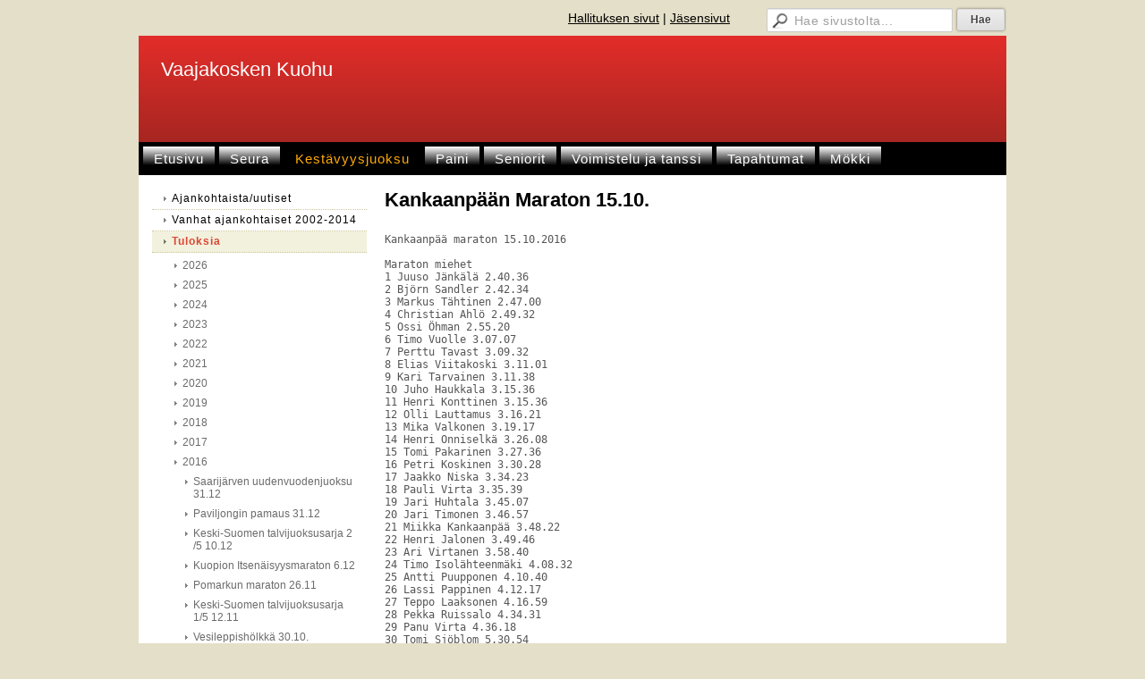

--- FILE ---
content_type: text/html; charset=utf-8
request_url: https://www.vaajakoskenkuohu.fi/kestavyysjuoksu/tuloksia/2016/kankaanpaan-maraton-15-10/
body_size: 11286
content:
<!DOCTYPE html>
<html class="no-js" dir="ltr" lang="fi">
<head><meta http-equiv="Content-Type" content="text/html; charset=utf-8"/><script src="https://d4-assets.s3.eu-north-1.amazonaws.com/public-page/js/jquery.min.js?R=1769147700"></script>
	<!--[if lt IE 7]><script src="https://d4-assets.s3.eu-north-1.amazonaws.com/public-page/js/d4supersleight.min.js?R=1769147700"></script><![endif]-->
	<!--[if IE ]><script src="https://d4-assets.s3.eu-north-1.amazonaws.com/public-page/js/jsc.min.js?R=1769147700"></script><![endif]--><link type="text/css" rel="stylesheet" href="/@Style/@nc1658908835@5001687-rwd"/><script src="https://d4-assets.s3.eu-north-1.amazonaws.com/public-page/js/d4.min.js?R=1769147700"></script><title>Kankaanpään Maraton 15.10. - Vaajakosken Kuohu</title>
	
	
	
	<meta name="viewport" content="width=device-width, user-scalable=yes"> 
        <script>
        d4lang.CONTENT = d4lang.CONTENT || {};
	    d4lang.CONTENT.rwd_menu_title   = 'Valikko';
        d4lang.CONTENT.rwd_scroll_hint  = 'Tarkastele taulukkoa vierittämällä oikealle ja vasemmalle.';</script><link rel="canonical" href="https://www.vaajakoskenkuohu.fi/kestavyysjuoksu/tuloksia/2016/kankaanpaan-maraton-15-10/"></head>
<!--[if lt IE 7]> <body class="no-js ie6 ie6-9 "> <![endif]-->
<!--[if IE 7]>    <body class="no-js ie7 ie6-9 "> <![endif]-->
<!--[if IE 8]>    <body class="no-js ie8 ie6-9 "> <![endif]-->
<!--[if IE 9]>    <body class="no-js ie9 ie6-9 "> <![endif]-->
<!--[if gt IE 9]><!--> <body class="no-js modern "> <!--<![endif]-->
	<!-- noindex --><a href="#alku" class="alkuun" title="Sisällön alkuun"></a><div id="main" ><div id="room-menu" style="overflow: hidden; min-height: 40px; line-height: 40px;"><div class="searchbox">
		<form method="get" action="/@Search/Select" onsubmit="return search(this);">
			<input type="submit" value="Hae" class="btn" tabindex="9" /><input name="E*Q" class="keywords" title="Hae sivustolta..." value="Hae sivustolta..." tabindex="8" />
		</form>
	</div><div id="room-menu-links" style="text-align: right; float: right; height: 40px;">
			<form action="#"><a class="rooms" href="/hallituksen-sivut/" tabindex="6" >Hallituksen sivut</a><span class="separator">|</span><a class="rooms" href="/kestavyysjuoksu/jasensivut/" tabindex="7" >Jäsensivut</a></form>	
			
		</div>
		<div style="float: left;height: 40px;"></div>		
	</div>
	
  
  <div id="header">
		<div class="Hd" id="Hd"><div class="text text1"><a href="/">Vaajakosken Kuohu</a></div>
	<div class="text text2"></div>
	<div class="text text3"></div>
</div></div><div id="topmenu">
		<table class="topmenucontainer">
	<tr>
		<td><ul class="level1-container">
	<li class=" menu-page-1 level1 level1-first  parent"><a href="/" class=" menu-page-1 level1 level1-first  "
		style="padding-left: 12px;"><span>Etusivu</span></a></li>
	<li class=" menu-page-254597 level1  "><a href="/seura/" class=" menu-page-254597 level1  "
		style="padding-left: 12px;"><span>Seura</span></a></li>
	<li class=" menu-page-254148 level1 level1-onpath  "><a href="/kestavyysjuoksu/" class=" menu-page-254148 level1 level1-onpath  "
		style="padding-left: 12px;"><span>Kestävyysjuoksu</span></a></li>
	<li class=" menu-page-254146 level1  "><a href="/paini/" class=" menu-page-254146 level1  "
		style="padding-left: 12px;"><span>Paini</span></a></li>
	<li class=" menu-page-254150 level1  "><a href="/seniorit/" class=" menu-page-254150 level1  "
		style="padding-left: 12px;"><span>Seniorit</span></a></li>
	<li class=" menu-page-254144 level1  "><a href="/voimistelu-ja-tanssi/" class=" menu-page-254144 level1  "
		style="padding-left: 12px;"><span>Voimistelu ja tanssi</span></a></li>
	<li class=" menu-page-259941 level1  "><a href="/tapahtumat/" class=" menu-page-259941 level1  "
		style="padding-left: 12px;"><span>Tapahtumat</span></a></li>
	<li class=" menu-page-3721340 level1 level1-last  "><a href="/mokki/" class=" menu-page-3721340 level1 level1-last  "
		style="padding-left: 12px;"><span>Mökki</span></a></li></ul>
</td>
	</tr>
	</table>
	</div><div id="content">
		<div id="container">
		<div id="content-main"><h1 class="pageTitle">Kankaanpään Maraton 15.10.</h1><div class="zone" id="zone-top"></div>

			
			<div id="content-middle"><div class="zone zone-_main-stuff" id="zone-_main"><div class="token token-Content" id="token-982801"><a class="anchor" name="anchor-982801"></a><!-- index --><div class="content-container" id="content-container-982804"><div id="content-text-982804"><pre>
Kankaanpää maraton 15.10.2016

Maraton miehet
1 Juuso Jänkälä 2.40.36
2 Björn Sandler 2.42.34
3 Markus Tähtinen 2.47.00
4 Christian Ahlö 2.49.32
5 Ossi Öhman 2.55.20
6 Timo Vuolle 3.07.07
7 Perttu Tavast 3.09.32
8 Elias Viitakoski 3.11.01
9 Kari Tarvainen 3.11.38
10 Juho Haukkala 3.15.36
11 Henri Konttinen 3.15.36
12 Olli Lauttamus 3.16.21
13 Mika Valkonen 3.19.17
14 Henri Onniselkä 3.26.08
15 Tomi Pakarinen 3.27.36
16 Petri Koskinen 3.30.28
17 Jaakko Niska 3.34.23
18 Pauli Virta 3.35.39
19 Jari Huhtala 3.45.07
20 Jari Timonen 3.46.57
21 Miikka Kankaanpää 3.48.22
22 Henri Jalonen 3.49.46
23 Ari Virtanen 3.58.40
24 Timo Isolähteenmäki 4.08.32
25 Antti Puupponen 4.10.40
26 Lassi Pappinen 4.12.17
27 Teppo Laaksonen 4.16.59
28 Pekka Ruissalo 4.34.31
29 Panu Virta 4.36.18
30 Tomi Sjöblom 5.30.54
31 Lauri Koskela 5.53.51

Maraton M40
1 Valtteri Arstila 2.44.21
2 Marko Järri 2.51.25
3 Harri Koponen 2.51.38
4 Karri Paavolainen 2.55.38
5 Marko Isoaho 2.56.58
6 Yrjö Samuli Paananen 3.30.19
7 Antti Varis 3.30.24
8 Mikko Peltonen 3.32.14
9 Petri Harju 3.41.32
10 Janne Rantala 4.06.14
10 Juha Rantala 4.06.14
12 Jaakko Ahvenvaara 4.10.32
13 Pasi Sipilainen 4.24.54
14 Tero Kankaanpää 4.40.59

Maraton M45
1 Rauno Koivisto 2.57.48
2 Jari Jaakkola 3.20.23
3 Ari Paalijärvi 3.20.50
4 Marko Karvanen 3.22.39
5 Arto Ilola 3.23.24
6 Kimmo Tuokkola 3.24.14
7 Janne Meskanen 3.28.39
8 Markku Männistö 3.29.07
9 Kristian Mäkelä 3.31.05
10 Erkki Lahesmaa 3.44.05
11 Jouko Vuolle 3.54.45
12 Mikko Niemi 3.55.19
13 Asko Mallamäki 3.59.39
14 Ari Hietaharju 4.04.31
15 Juha Viita 4.06.09
16 Tapani Schoning 4.22.52
17 Timo Ketola 4.27.46
18 Petri Kiiskilä 4.42.11

Maraton M50
1 Kai Heinonen 2.59.16
2 Jarmo Takala 3.04.25
3 Jouko Mäkelä 3.18.21
4 Matti Borg 3.18.55
5 Veli-Matti Virtanen 3.24.29
6 Ari Lappinen 3.36.12
7 Jyrki Lähteenmäki 3.38.11
8 Kari Haukkala 3.49.27
9 Ahti Ervin 4.04.05
10 Jari Kuusi 4.05.53
11 Jarmo Leino 4.22.13
12 Timo Herrala 4.41.10
13 Reijo Miettinen 6.07.31

Maraton M55
1 Reijo Rajahalme 3.10.18
2 Timo Miekka 3.23.32
3 Tapio Heikkinen 3.28.20
4 Olavi Kuja-Lipasti 3.31.54
5 Klaus Savolainen 3.36.18
6 Reijo Peltomaa 3.46.28
7 Mauno Saastamoinen 3.57.03
8 Raine Rinne 4.12.10
9 Markku Seppälä 4.19.06
10 Erkki Viitikko 4.32.38
11 Jorma Tiiri 4.45.07
12 Jari Paavola 4.46.05
13 Olavi Vähämäki 4.47.50
14 Tapani Välimäki 4.59.48
15 Juha Tallinen 5.12.57

Maraton M60
1 Heikki Järvenpää 3.17.10
2 Esa Nuottivaara 3.54.29
3 Raimo Mäkinen 3.57.37
4 Matti Penttinen 4.00.12
5 Alpo Vornanen 4.11.01

Maraton M65
1 Mikko Heiniö 3.26.05
2 Ilpo Ikonen 3.33.07
3 Martti Moilanen 3.43.12
4 Tuure Väli-Torala 3.46.28
5 Antero Lintulahi 3.55.57
6 Jorma Sahlberg 3.56.07
7 Pertti Kalliola 4.04.39
8 Jorma Keskinen 4.21.58
9 Reijo Tuomi 4.30.50
10 Aimo Sairio 4.46.05
11 Antero Holma 4.46.31
12 Paavo Saari 5.22.07

Maraton M70
1 Tenho Isola 4.11.36
2 Kari Ranta 4.34.00

Maraton naiset
1 Kirsti Ilomäki 3.12.59
2 Hanna Suokko 3.29.34
3 Outi Kokkonen 3.42.49
4 Eija Keski-Säntti 3.49.54
5 Anne Kuusimäki 3.57.09
6 Pauliina Salin 3.57.11
7 Elina Salonen 3.59.22
8 Sonja Pekkarinen 4.07.04
9 Nuppu Hepo-oja 4.07.47
10 Irina Semenova 4.07.48
11 Tiia Luoma 4.11.05
12 Maija Henttonen 4.11.38
13 Sanna-Mari Loven 4.42.10
14 Elina Rauhala 4.50.27

Maraton N40
1 Arja Virtanen 3.36.34
2 Sari Raitakari 3.38.58
3 Tuuli Taskinen 3.45.01
4 Hanna Rinne 3.47.47
5 Riitta Heinonen 3.49.07
6 Minna Ylivakeri 3.55.20
7 Kirsi Juusela 4.06.56
8 Tatja Koivukorpi-Järvenpää 4.20.14
9 Elina Savolainen 4.23.25
10 Piia Saarenoja 4.28.16

Maraton N50
1 Heli Lehtinen 3.34.39
2 Tarja Ahola 3.45.50
3 Virpi Rantamaa 3.57.15
4 Stells Nelson 4.03.56
5 Eija Riikola 4.32.38
6 Katri Saloharju 5.17.17

Puolimaraton miehet
1 Jukka Kero 1.12.13
2 Samuel Rautiainen 1.13.11
3 Tuomas Ahola 1.14.22
4 Timo Mantere 1.15.08
5 Markus Välimäki 1.15.32
6 Jarno Vikman 1.19.06
7 Arttu Aaltonen 1.21.13
8 Ismo Ylenius 1.22.06
9 Johnny Granqvist 1.22.16
10 Joonas Hytönen 1.23.24
11 Erkki Vähäsöyrinki 1.23.43
12 Matti Saari 1.24.04
13 Jari Liesmäki 1.24.25
14 Jukka Kellosaari 1.25.37
15 Patrik Rabb 1.26.56
16 Ville Tolvanen 1.32.26
17 Hannes Alarotu 1.32.52
18 Andrus Korgvee 1.35.27
19 Heikki Tuisku 1.39.20
20 Mikko Toivola 1.40.43
21 Kalle Kuusisto 1.40.53
22 Janne Helmisaari 1.51.48
23 Tarmo Lipping 1.52.41
24 Miika Parvio 1.53.09
25 Jani Mäkivalli 1.54.13
26 Ville Halmes 1.59.44
27 Teemu Kinnunen 2.06.30
28 Miika Nieminen 2.11.28

Puolimaraton M40
1 Jaakko Kero 1.13.04
2 Janne Isoaho 1.19.03
3 Pekka Laitinen 1.20.33
4 Ilkka Varis 1.20.47
5 Mikko Mäkelä 1.20.54
6 Seppo Kauppinen 1.21.23
7 Asko Nuikka 1.21.41
8 Miikka Raivio 1.21.47
9 Atro Anttila 1.22.44
10 Timo Lehtola 1.23.55
11 Kimmo Tuunanen 1.24.05
12 Heikki Sorvoja 1.24.09
13 Pasi Ala-Korpi 1.24.35
14 Sami Nikkilä 1.25.59
15 Hannu Virtanen 1.27.58
16 Marko Kokemäki 1.29.03
17 Markku Kaperi 1.34.09
18 Sami Viitaniemi 1.34.54
19 Mikko Wiren 1.36.28
20 Jouni Rantala 1.37.11
21 Jyrki Suoja 1.38.47
22 Seppo Kantola 1.39.28
23 Ralf Lamminmäki 1.42.25
24 Panu Virkkala 1.44.59
25 Mikael Strömbäck 1.45.23
26 Mika Hurttila 1.46.09
27 Jukka Pulkkinen 1.47.22
28 Pasi Mäki 1.47.36
29 Anssi Ollikainen 1.47.58
30 Marko Saari 1.50.07
31 Juha Kihlakaski 1.50.45
32 Rami Salminen 1.51.35
33 Timo Lappinen 1.52.14
34 Petteri Lehmuskallio 1.55.06
35 Tuukka Leppänen 1.56.35
36 Tero Haavisto 1.57.22
37 Toni Borén 1.59.55
38 Samu Grönman 2.01.47
39 Tapio Karttunen 2.15.30
40 Jari Rantala 2.29.59

Puolimaraton M50
1 Jouko Mahlamäki 1.14.12
2 Jari Hakola 1.18.24
3 Mikael Nyman 1.25.14
4 Antti Maisi 1.31.27
5 Ilari Köykkä 1.33.06
6 Toivo Pelkonen 1.34.04
7 Hannu Lamminaho 1.35.46
8 Timo Saari 1.37.16
9 Kari Virtaenen 1.41.01
10 Lasse Oulasvirta 1.41.12
11 Timo Maunula 1.41.27
12 Aulis Valli 1.43.01
13 Timo Pelto-Piri 1.45.49
14 Timopekka Huhtanen 1.46.11
15 Petri Karihuhta 1.47.33
16 Kristian Sjöbacka 1.55.48
17 Eero Pitkämäki 1.56.16
18 Juha-Pekka Ojanen 1.56.29
19 Jouni Hakala 1.56.56
20 Juha Marttila 2.01.09

Puolimaraton M60
1 Erkki Laitila 1.26.59
2 Juhani Ikonen 1.35.16
3 Klaus Aaltonen 1.39.16
4 Harri Näppäri 1.39.28
5 Jukka Moilanen 1.41.26
6 Seppo Lehtomäki 1.44.46
7 Mikael Cornu 1.45.56
8 Orvo Luoma 1.47.43
9 Hannu Nikkilä 1.48.43
10 Tapio Aalto 1.49.33
11 Juhani Kortelahti 1.50.18
12 Eino Lipponen 1.50.20
13 Erkki Kytönen 1.54.01
14 Mikko Polvenlahti 1.54.54
<b>15 Hannu Friman 1.55.04</b>
16 Markku Viinikka 1.55.17
17 Raimo Soininen 1.58.52
18 Matti Setälä 2.08.39
19 Hannu Majamaa 2.10.35
20 Risto Kuusiluoma 2.22.02
21 Aulis Kivelä 2.29.21
22 Mauno Marjomäki 4.17.33

Puolimaraton naiset
1 Annemari Kiekara 1.21.39
2 Anna Selivaaraa 1.31.22
3 Soile Savikari 1.42.46
4 Erika Pulkkinen 1.51.37
5 Kati Linna-aho 1.51.54
6 Arja Palonen 1.52.54
7 Katja Pekkarinen 1.54.07
8 Minna Ritvonen 1.54.16
9 Piia Meriläinen-Honkala 1.55.16
10 Marjo Leponiemi 1.55.41
11 Jaana Mikkonen 1.55.42
12 Mirja Kimari 1.55.53
13 Tarja Tepponen 1.56.57
14 Johanna Lehtiniemi 1.58.21
15 Katja Nissilä 2.02.34
16 Riitta Viitala 2.03.07
17 Terhi Helkala 2.05.32
18 Anna-Kaisa Koivisto 2.06.05
19 Maija Hakamäki 2.06.30
20 Sirpa Myllymäki 2.07.19
21 Roosa Kuhna 2.07.52
22 Johanna Raukola 2.07.53
23 Ida Erola 2.08.04
24 Tuuli Pihlajamäki 2.08.23
25 Outi Rinneheimo 2.08.32
26 Irene Paajanen 2.10.01
27 Heini Karlsson 2.10.56
28 Satu Manier 2.12.15
29 Mirva Laakso 2.12.41
30 Kaisa Rosendahl 2.14.00
31 Mirja-Riitta Immonen 2.22.36
32 Miia Ring-Sjöblom 2.28.44
33 Melanie Soukko 2.36.05
34 Kirsi Leponiemi 2.36.40
35 Sari Rajala 2.46.34
36 Matleena Hakola 2.52.41
37 Anna Salomäki 2.52.41
38 Miia Leppihalme 2.58.38
39 Ursula Vainionpää 2.58.40

Puolimaraton N40
1 Anna-Liisa Häkkinen 1.26.03
2 Mari Hyyppä 1.27.12
3 Päivi Tryyki 1.33.14
4 Anu Silvasti 1.39.35
5 Anna-Lena Strömbäck 1.43.31
6 Tuula Vataja 1.49.57
7 Tea Keikko 1.50.17
8 Mari Vilponen 1.52.12
9 Sari Lintula 1.52.44
10 Mervi Ojanen 1.54.52
11 Marju-Riitta Kujala 1.58.32
12 Jaana Köykkä 1.59.37
13 Johanna Ranta 2.04.06
14 Eija Granfors 2.05.38
15 Kaija Uusimäki 2.08.13
16 Katri Nieminen 2.09.11
17 Anne Grönholm 2.09.32
18 Hanna Nykänen 2.16.50
19 Niina Honko 2.19.30

Puolimaraton N50
1 Teija Tuulensuu 1.46.39
2 Erja Aaltonen 1.47.49
3 Pirjo Siltanen 1.54.05
4 Sisko Salmiheimo 1.55.13
5 Anne Kuusela 1.55.21
6 Riitta Vatka 1.55.49
7 Anne Mallius 1.55.59
8 Anne Linna 2.07.53
9 Markit Sokka 2.10.40
10 Hilkka Vuolle 2.12.08
11 Pirjo Myllymäki 2.16.40
12 Pirjo Vainionpää 2.19.08
13 Tiina Hatanpää 2.28.02
14 Tiina Penttilä-Metso 2.28.02

Puolimaraton N60
1 Tuija Lehtonen 1.50.20
2 Irja Harjunen 1.52.47

10 km miehet
1 Janne Hiukka 35.05
2 Ville Tähtinen 36.09
3 Eero Grönlund 36.10
4 Jukka Salli 36.39
5 Antti Perälä 36.46
6 Aki Panula 37.09
7 Tuomas Mäkinen 38.29
8 Teemu Rautiainen 39.39
9 Eero Rantala 40.43
10 Sami Natri 48.33
11 Toni Hakala 55.47
12 Jouni Viljanen 55.47
13 Toni Peltomaa 55.47
14 Esa Peltoniemi 57.51
15 Veikko Karttunen 1.23.55
16 Jarmo Harju 1.45.06

10 km M17
1 Aapo Haataja 35.56
2 Oskari Kangasniemi 36.07
3 Huugo Honkasalo 38.58
4 Jan Hautala 53.13

10 km M40
1 Esko Heinola 36.14
2 Juha Ylikahri 38.07
3 Jari Malinen 39.17
4 Johan Mattfolk 42.40
5 Pekka Lampinen 46.29
6 Jukka Hautala 47.23
7 Jukka Hautaniemi 50.29
8 Arto Annila 52.35
9 Marko Leppäniemi 54.57
10 Jussi Pohto 55.30
11 Kauko Harteva 56.11
12 Jouni Jääskeläinen 1.07.15
13 Hannu Tarna 1.13.35
14 Jukka Esko 1.22.30

10 km naiset
1 Netta Malinen 40.39
2 Satu Rautiainen 41.55
3 Maiju Mäenpää 47.33
4 Maria Mertamo 49.37
5 Hanna Enlund 50.58
6 Pilvi Raivio 51.17
7 Leena Kyrönviita 55.54
8 Kirsi Pohto 56.12
9 Johanna Heikkilä 57.11
10 Päivi Hietaniemi 58.12
11 Katri Kekki 59.15
12 Heli Sengström 1.00.11
13 Marita Räsänen 1.00.45
14 Eeva Suvikas-Peltonen 1.01.07
15 Leena Andersson 1.01.23
16 Katri Kivikari 1.01.33
17 Sanna Nieminen 1.01.46
18 Maria Husari 1.01.48
19 Tanja Kyrönlahti 1.01.58
20 Emma Iisakkala 1.02.32
21 Saara Rajala 1.03.57
22 Emilia Virtanen 1.04.48
23 Ulla Peltoniemi 1.11.53
24 Marja Pääjoki 1.14.22
25 Kirsi Välisalo 1.14.23
26 Päivi Lehtimäki 1.15.20
27 Katri Mustikkamaa 1.15.55
28 Katja Peltoniemi 1.16.23
29 Maria Salomäki 1.22.28
30 Pirkko Korhonen 1.32.00
31 Hilkka Alanen 1.32.01
32 Marita Forss 1.38.05
33 Marja Tuominen 1.38.06
34 Anneli Nevalainen 1.43.26
35 Kirsi Vähäsantanen 1.43.27
36 Ritva Sivula 1.43.29
37 Tuula Karttunen 1.45.05
38 HIlkka Kautonen 1.59.33
39 Jaana Patjas-Raukola 1.59.33

10 km N17
1 Inari Leppäniemi 54.57

10 km N40
1 Katja Sorri 39.36
2 Tiina Valamaa 39.44
3 Hanna Mäkinen 46.36
4 Anne Väliniemi 46.57
5 Miia Mäkinen 53.15
6 Kirsi Laine 54.06
7 Anu Pörsti 59.32
8 Tiina-Marja Kero 1.01.27
9 Sini Astren 1.01.28
10 Rosa Artila 1.01.46
11 Leena Ahonen 1.04.13
12 Hanna Sorvari 1.15.55</pre></div></div>
<!-- noindex --></div></div>
			</div></div><div id="content-left">
			
			
			

			<div class="sidemenucontainer"><ul class="level1-container">
	<li class=" menu-page-254772 level1 level1-first  "><a href="/kestavyysjuoksu/ajankohtaista-uutiset/" class=" menu-page-254772 level1 level1-first  "
		style="padding-left: 12px;"><span>Ajankohtaista/uutiset</span></a></li>
	<li class=" menu-page-2122950 level1  "><a href="/kestavyysjuoksu/vanhat-ajankohtaiset-2002-2014/" class=" menu-page-2122950 level1  "
		style="padding-left: 12px;"><span>Vanhat ajankohtaiset 2002-2014</span></a></li>
	<li class=" menu-page-266743 level1 level1-onpath  parent"><a href="/kestavyysjuoksu/tuloksia/" class=" menu-page-266743 level1 level1-onpath  "
		style="padding-left: 12px;"><span>Tuloksia</span></a><ul >
	<li class=" menu-page-7468757 level2 level2-first  "><a href="/kestavyysjuoksu/tuloksia/2026/" class=" menu-page-7468757 level2 level2-first  "
		style="padding-left: 24px;"><span>2026</span></a></li>
	<li class=" menu-page-6788164 level2  "><a href="/kestavyysjuoksu/tuloksia/2025/" class=" menu-page-6788164 level2  "
		style="padding-left: 24px;"><span>2025</span></a></li>
	<li class=" menu-page-6075572 level2  "><a href="/kestavyysjuoksu/tuloksia/2024/" class=" menu-page-6075572 level2  "
		style="padding-left: 24px;"><span>2024</span></a></li>
	<li class=" menu-page-5341029 level2  "><a href="/kestavyysjuoksu/tuloksia/2023/" class=" menu-page-5341029 level2  "
		style="padding-left: 24px;"><span>2023</span></a></li>
	<li class=" menu-page-4586460 level2  "><a href="/kestavyysjuoksu/tuloksia/2022/" class=" menu-page-4586460 level2  "
		style="padding-left: 24px;"><span>2022</span></a></li>
	<li class=" menu-page-3894328 level2  "><a href="/kestavyysjuoksu/tuloksia/2021/" class=" menu-page-3894328 level2  "
		style="padding-left: 24px;"><span>2021</span></a></li>
	<li class=" menu-page-2970213 level2  "><a href="/kestavyysjuoksu/tuloksia/2020/" class=" menu-page-2970213 level2  "
		style="padding-left: 24px;"><span>2020</span></a></li>
	<li class=" menu-page-2340362 level2  "><a href="/kestavyysjuoksu/tuloksia/2019/" class=" menu-page-2340362 level2  "
		style="padding-left: 24px;"><span>2019</span></a></li>
	<li class=" menu-page-1717769 level2  "><a href="/kestavyysjuoksu/tuloksia/2018/" class=" menu-page-1717769 level2  "
		style="padding-left: 24px;"><span>2018</span></a></li>
	<li class=" menu-page-1130510 level2  "><a href="/kestavyysjuoksu/tuloksia/2017/" class=" menu-page-1130510 level2  "
		style="padding-left: 24px;"><span>2017</span></a></li>
	<li class=" menu-page-549330 level2 level2-onpath  parent"><a href="/kestavyysjuoksu/tuloksia/2016/" class=" menu-page-549330 level2 level2-onpath  "
		style="padding-left: 24px;"><span>2016</span></a><ul >
	<li class=" menu-page-1117170 level3 level3-first  "><a href="/kestavyysjuoksu/tuloksia/2016/saarijarven-uudenvuodenjuoksu-31/" class=" menu-page-1117170 level3 level3-first  "
		style="padding-left: 36px;"><span>Saarijärven uudenvuodenjuoksu 31.12</span></a></li>
	<li class=" menu-page-1117168 level3  "><a href="/kestavyysjuoksu/tuloksia/2016/paviljongin-pamaus-31-12/" class=" menu-page-1117168 level3  "
		style="padding-left: 36px;"><span>Paviljongin pamaus 31.12</span></a></li>
	<li class=" menu-page-1079787 level3  "><a href="/kestavyysjuoksu/tuloksia/2016/keski-suomen-talvijuoksusarja-2-/" class=" menu-page-1079787 level3  "
		style="padding-left: 36px;"><span>Keski-Suomen talvijuoksusarja 2 /5 10.12</span></a></li>
	<li class=" menu-page-1072597 level3  "><a href="/kestavyysjuoksu/tuloksia/2016/kuopion-itsenaisyysmaraton-6-12/" class=" menu-page-1072597 level3  "
		style="padding-left: 36px;"><span>Kuopion Itsenäisyysmaraton 6.12</span></a></li>
	<li class=" menu-page-1055821 level3  "><a href="/kestavyysjuoksu/tuloksia/2016/pomarkun-maraton-26-11/" class=" menu-page-1055821 level3  "
		style="padding-left: 36px;"><span>Pomarkun maraton 26.11</span></a></li>
	<li class=" menu-page-1032239 level3  "><a href="/kestavyysjuoksu/tuloksia/2016/keski-suomen-talvijuoksusarja-1-/" class=" menu-page-1032239 level3  "
		style="padding-left: 36px;"><span>Keski-Suomen talvijuoksusarja 1/5 12.11</span></a></li>
	<li class=" menu-page-1005756 level3  "><a href="/kestavyysjuoksu/tuloksia/2016/vesileppisholkka-30-10/" class=" menu-page-1005756 level3  "
		style="padding-left: 36px;"><span>Vesileppishölkkä 30.10.</span></a></li>
	<li class=" menu-page-993692 level3  "><a href="/kestavyysjuoksu/tuloksia/2016/himan-juhlajuoksu-22-10/" class=" menu-page-993692 level3  "
		style="padding-left: 36px;"><span>HiMan juhlajuoksu 22.10.</span></a></li>
	<li class=" menu-page-993589 level3  "><a href="/kestavyysjuoksu/tuloksia/2016/veli-matin-holkka-22-10/" class=" menu-page-993589 level3  "
		style="padding-left: 36px;"><span>Veli-Matin hölkkä 22.10.</span></a></li>
	<li class=" menu-page-984804 level3  "><a href="/kestavyysjuoksu/tuloksia/2016/hannunkivi-juoksu-15-10/" class=" menu-page-984804 level3  "
		style="padding-left: 36px;"><span>Hannunkivi-juoksu 15.10.</span></a></li>
	<li class=" menu-page-982776 level3 level3-onpath level3-here  here"><a href="/kestavyysjuoksu/tuloksia/2016/kankaanpaan-maraton-15-10/" class=" menu-page-982776 level3 level3-onpath level3-here  here"
		style="padding-left: 36px;"><span>Kankaanpään Maraton 15.10.</span></a></li>
	<li class=" menu-page-982774 level3  "><a href="/kestavyysjuoksu/tuloksia/2016/karki-trail-run-15-10/" class=" menu-page-982774 level3  "
		style="padding-left: 36px;"><span>Kärki Trail Run 15.10.</span></a></li>
	<li class=" menu-page-982772 level3  "><a href="/kestavyysjuoksu/tuloksia/2016/helsinki-city-trail-15-10/" class=" menu-page-982772 level3  "
		style="padding-left: 36px;"><span>Helsinki City Trail 15.10.</span></a></li>
	<li class=" menu-page-972772 level3  "><a href="/kestavyysjuoksu/tuloksia/2016/vantaan-maraton-8-10/" class=" menu-page-972772 level3  "
		style="padding-left: 36px;"><span>Vantaan Maraton 8.10.</span></a></li>
	<li class=" menu-page-958678 level3  "><a href="/kestavyysjuoksu/tuloksia/2016/osmon-superholkka-2-10/" class=" menu-page-958678 level3  "
		style="padding-left: 36px;"><span>Osmon superhölkkä 2.10.</span></a></li>
	<li class=" menu-page-958079 level3  "><a href="/kestavyysjuoksu/tuloksia/2016/paraisten-lenkki-2-10/" class=" menu-page-958079 level3  "
		style="padding-left: 36px;"><span>Paraisten lenkki 2.10.</span></a></li>
	<li class=" menu-page-958077 level3  "><a href="/kestavyysjuoksu/tuloksia/2016/jyvaskiepin-juoksu-2-10/" class=" menu-page-958077 level3  "
		style="padding-left: 36px;"><span>Jyväskiepin juoksu 2.10.</span></a></li>
	<li class=" menu-page-958075 level3  "><a href="/kestavyysjuoksu/tuloksia/2016/itameri-maraton-1-10/" class=" menu-page-958075 level3  "
		style="padding-left: 36px;"><span>Itämeri Maraton 1.10.</span></a></li>
	<li class=" menu-page-958073 level3  "><a href="/kestavyysjuoksu/tuloksia/2016/kolmen-sillan-lenkki-1-10/" class=" menu-page-958073 level3  "
		style="padding-left: 36px;"><span>Kolmen sillan lenkki 1.10.</span></a></li>
	<li class=" menu-page-954364 level3  "><a href="/kestavyysjuoksu/tuloksia/2016/happojuoksu-1-10/" class=" menu-page-954364 level3  "
		style="padding-left: 36px;"><span>Happojuoksu 1.10.</span></a></li>
	<li class=" menu-page-944230 level3  "><a href="/kestavyysjuoksu/tuloksia/2016/sm-maraton-lahti-25-9/" class=" menu-page-944230 level3  "
		style="padding-left: 36px;"><span>SM maraton Lahti 25.9.</span></a></li>
	<li class=" menu-page-944226 level3  "><a href="/kestavyysjuoksu/tuloksia/2016/kuvansin-yojuoksu-23-9/" class=" menu-page-944226 level3  "
		style="padding-left: 36px;"><span>Kuvansin yöjuoksu 23.9.</span></a></li>
	<li class=" menu-page-944228 level3  "><a href="/kestavyysjuoksu/tuloksia/2016/pajulahti-juoksu-19-9/" class=" menu-page-944228 level3  "
		style="padding-left: 36px;"><span>Pajulahti-juoksu 19.9.</span></a></li>
	<li class=" menu-page-931093 level3  "><a href="/kestavyysjuoksu/tuloksia/2016/finlandia-16-17-9/" class=" menu-page-931093 level3  "
		style="padding-left: 36px;"><span>Finlandia 16.-17.9.</span></a></li>
	<li class=" menu-page-931009 level3  "><a href="/kestavyysjuoksu/tuloksia/2016/ruissalojuoksut-17-9/" class=" menu-page-931009 level3  "
		style="padding-left: 36px;"><span>Ruissalojuoksut 17.9.</span></a></li>
	<li class=" menu-page-931017 level3  "><a href="/kestavyysjuoksu/tuloksia/2016/inov8-trail-cup-laajavuori-14-9/" class=" menu-page-931017 level3  "
		style="padding-left: 36px;"><span>Inov8 Trail Cup, Laajavuori 14.9.</span></a></li>
	<li class=" menu-page-921100 level3  "><a href="/kestavyysjuoksu/tuloksia/2016/tampere-puolimaraton-ja-kymppi-1/" class=" menu-page-921100 level3  "
		style="padding-left: 36px;"><span>Tampere puolimaraton ja kymppi 10.9.</span></a></li>
	<li class=" menu-page-921109 level3  "><a href="/kestavyysjuoksu/tuloksia/2016/wilskmanin-holkka-9-9/" class=" menu-page-921109 level3  "
		style="padding-left: 36px;"><span>Wilskmanin hölkkä 9.9.</span></a></li>
	<li class=" menu-page-916631 level3  "><a href="/kestavyysjuoksu/tuloksia/2016/inov8-trailcup-touruvuori-7-9/" class=" menu-page-916631 level3  "
		style="padding-left: 36px;"><span>Inov8 TrailCup, Touruvuori 7.9.</span></a></li>
	<li class=" menu-page-907960 level3  "><a href="/kestavyysjuoksu/tuloksia/2016/kuopio-maraton-3-9/" class=" menu-page-907960 level3  "
		style="padding-left: 36px;"><span>Kuopio Maraton 3.9.</span></a></li>
	<li class=" menu-page-907952 level3  "><a href="/kestavyysjuoksu/tuloksia/2016/inov8-trail-cup-keljonkangas-30-/" class=" menu-page-907952 level3  "
		style="padding-left: 36px;"><span>Inov8 Trail Cup, Keljonkangas 30.8.</span></a></li>
	<li class=" menu-page-899778 level3  "><a href="/kestavyysjuoksu/tuloksia/2016/longford-marathon-28-8/" class=" menu-page-899778 level3  "
		style="padding-left: 36px;"><span>Longford Marathon 28.8.</span></a></li>
	<li class=" menu-page-896694 level3  "><a href="/kestavyysjuoksu/tuloksia/2016/saul-sm-maantie-10km-28-8/" class=" menu-page-896694 level3  "
		style="padding-left: 36px;"><span>SAUL SM maantie 10km 28.8.</span></a></li>
	<li class=" menu-page-899776 level3  "><a href="/kestavyysjuoksu/tuloksia/2016/keurusselan-syysholkka-27-8/" class=" menu-page-899776 level3  "
		style="padding-left: 36px;"><span>Keurusselän Syyshölkkä 27.8.</span></a></li>
	<li class=" menu-page-896686 level3  "><a href="/kestavyysjuoksu/tuloksia/2016/tampere-maraton-27-8/" class=" menu-page-896686 level3  "
		style="padding-left: 36px;"><span>Tampere maraton 27.8.</span></a></li>
	<li class=" menu-page-884214 level3  "><a href="/kestavyysjuoksu/tuloksia/2016/sukeva-holkka-20-8/" class=" menu-page-884214 level3  "
		style="padding-left: 36px;"><span>Sukeva hölkkä 20.8.</span></a></li>
	<li class=" menu-page-884212 level3  "><a href="/kestavyysjuoksu/tuloksia/2016/jamsankosken-saunalenkki-20-8/" class=" menu-page-884212 level3  "
		style="padding-left: 36px;"><span>Jämsänkosken Saunalenkki 20.8.</span></a></li>
	<li class=" menu-page-884206 level3  "><a href="/kestavyysjuoksu/tuloksia/2016/tikkaholkka-20-8/" class=" menu-page-884206 level3  "
		style="padding-left: 36px;"><span>Tikkahölkkä 20.8.</span></a></li>
	<li class=" menu-page-884204 level3  "><a href="/kestavyysjuoksu/tuloksia/2016/kumpula-holkka-19-8/" class=" menu-page-884204 level3  "
		style="padding-left: 36px;"><span>Kumpula hölkkä 19.8.</span></a></li>
	<li class=" menu-page-874070 level3  "><a href="/kestavyysjuoksu/tuloksia/2016/kangasalan-puolimaraton-13-8/" class=" menu-page-874070 level3  "
		style="padding-left: 36px;"><span>Kangasalan puolimaraton 13.8.</span></a></li>
	<li class=" menu-page-874056 level3  "><a href="/kestavyysjuoksu/tuloksia/2016/kuukan-holkka-13-8/" class=" menu-page-874056 level3  "
		style="padding-left: 36px;"><span>Kuukan hölkkä 13.8.</span></a></li>
	<li class=" menu-page-884202 level3  "><a href="/kestavyysjuoksu/tuloksia/2016/anianpellon-markkinajuoksu-12-8/" class=" menu-page-884202 level3  "
		style="padding-left: 36px;"><span>Anianpellon Markkinajuoksu 12.8.</span></a></li>
	<li class=" menu-page-884200 level3  "><a href="/kestavyysjuoksu/tuloksia/2016/akt-yu-mestaruuskilpailut-6-8/" class=" menu-page-884200 level3  "
		style="padding-left: 36px;"><span>AKT YU mestaruuskilpailut 6.8.</span></a></li>
	<li class=" menu-page-859388 level3  "><a href="/kestavyysjuoksu/tuloksia/2016/pm-sisulisahuipentuma-jkl-6-7-8/" class=" menu-page-859388 level3  "
		style="padding-left: 36px;"><span>pm Sisulisähuipentuma JKL 6.-7.8.</span></a></li>
	<li class=" menu-page-859380 level3  "><a href="/kestavyysjuoksu/tuloksia/2016/saul-sm-yu-6-7-8/" class=" menu-page-859380 level3  "
		style="padding-left: 36px;"><span>SAUL SM YU 6.-7.8.</span></a></li>
	<li class=" menu-page-845681 level3  "><a href="/kestavyysjuoksu/tuloksia/2016/hameenlinnan-kaupunkimaraton-30-/" class=" menu-page-845681 level3  "
		style="padding-left: 36px;"><span>Hämeenlinnan kaupunkimaraton 30.7.</span></a></li>
	<li class=" menu-page-845679 level3  "><a href="/kestavyysjuoksu/tuloksia/2016/kuusaan-maraton-30-7/" class=" menu-page-845679 level3  "
		style="padding-left: 36px;"><span>Kuusaan maraton 30.7.</span></a></li>
	<li class=" menu-page-865905 level3  "><a href="/kestavyysjuoksu/tuloksia/2016/lampsin-lenkki-30-7/" class=" menu-page-865905 level3  "
		style="padding-left: 36px;"><span>Lampsin lenkki 30.7.</span></a></li>
	<li class=" menu-page-849530 level3  "><a href="/kestavyysjuoksu/tuloksia/2016/luhangan-yojuoksu-29-7/" class=" menu-page-849530 level3  "
		style="padding-left: 36px;"><span>Luhangan yöjuoksu 29.7.</span></a></li>
	<li class=" menu-page-837430 level3  "><a href="/kestavyysjuoksu/tuloksia/2016/palsinajarven-ymparijuoksu-25-7/" class=" menu-page-837430 level3  "
		style="padding-left: 36px;"><span>Palsinajärven ympärijuoksu 25.7.</span></a></li>
	<li class=" menu-page-837439 level3  "><a href="/kestavyysjuoksu/tuloksia/2016/kuhmolainen-maraton-23-7/" class=" menu-page-837439 level3  "
		style="padding-left: 36px;"><span>Kuhmolainen Maraton 23.7.</span></a></li>
	<li class=" menu-page-837422 level3  "><a href="/kestavyysjuoksu/tuloksia/2016/heinaholkka-23-7/" class=" menu-page-837422 level3  "
		style="padding-left: 36px;"><span>Heinähölkkä 23.7.</span></a></li>
	<li class=" menu-page-837392 level3  "><a href="/kestavyysjuoksu/tuloksia/2016/himos-uphill-run-20-7/" class=" menu-page-837392 level3  "
		style="padding-left: 36px;"><span>Himos Uphill Run 20.7.</span></a></li>
	<li class=" menu-page-821923 level3  "><a href="/kestavyysjuoksu/tuloksia/2016/pyhan-olavin-maraton-17-7/" class=" menu-page-821923 level3  "
		style="padding-left: 36px;"><span>Pyhän Olavin Maraton 17.7.</span></a></li>
	<li class=" menu-page-821921 level3  "><a href="/kestavyysjuoksu/tuloksia/2016/joroinen-finntriathlon-16-7/" class=" menu-page-821921 level3  "
		style="padding-left: 36px;"><span>Joroinen Finntriathlon 16.7.</span></a></li>
	<li class=" menu-page-821919 level3  "><a href="/kestavyysjuoksu/tuloksia/2016/mettakulman-lenkki-16-7/" class=" menu-page-821919 level3  "
		style="padding-left: 36px;"><span>Mettäkulman lenkki 16.7.</span></a></li>
	<li class=" menu-page-818956 level3  "><a href="/kestavyysjuoksu/tuloksia/2016/keuruun-yomaraton-15-7/" class=" menu-page-818956 level3  "
		style="padding-left: 36px;"><span>Keuruun Yömaraton 15.7.</span></a></li>
	<li class=" menu-page-809812 level3  "><a href="/kestavyysjuoksu/tuloksia/2016/varpaisjarven-yomaraton-8-7/" class=" menu-page-809812 level3  "
		style="padding-left: 36px;"><span>Varpaisjärven yömaraton 8.7.</span></a></li>
	<li class=" menu-page-805612 level3  "><a href="/kestavyysjuoksu/tuloksia/2016/tollin-taipale-6-7/" class=" menu-page-805612 level3  "
		style="padding-left: 36px;"><span>Töllin Taipale 6.7.</span></a></li>
	<li class=" menu-page-803978 level3  "><a href="/kestavyysjuoksu/tuloksia/2016/paavo-nurmi-maraton-2-7/" class=" menu-page-803978 level3  "
		style="padding-left: 36px;"><span>Paavo Nurmi Maraton 2.7.</span></a></li>
	<li class=" menu-page-800124 level3  "><a href="/kestavyysjuoksu/tuloksia/2016/vakkaholkka-2-7/" class=" menu-page-800124 level3  "
		style="padding-left: 36px;"><span>Vakkahölkkä 2.7.</span></a></li>
	<li class=" menu-page-799898 level3  "><a href="/kestavyysjuoksu/tuloksia/2016/konnevesi-cross-run-2-7/" class=" menu-page-799898 level3  "
		style="padding-left: 36px;"><span>Konnevesi Cross Run 2.7.</span></a></li>
	<li class=" menu-page-799896 level3  "><a href="/kestavyysjuoksu/tuloksia/2016/joutoholkka-2-7/" class=" menu-page-799896 level3  "
		style="padding-left: 36px;"><span>Joutohölkkä 2.7.</span></a></li>
	<li class=" menu-page-796497 level3  "><a href="/kestavyysjuoksu/tuloksia/2016/kivennavan-kierto-29-6/" class=" menu-page-796497 level3  "
		style="padding-left: 36px;"><span>Kivennavan kierto 29.6.</span></a></li>
	<li class=" menu-page-787112 level3  "><a href="/kestavyysjuoksu/tuloksia/2016/kiimasen-savulenkki-24-6/" class=" menu-page-787112 level3  "
		style="padding-left: 36px;"><span>Kiimasen Savulenkki 24.6.</span></a></li>
	<li class=" menu-page-777427 level3  "><a href="/kestavyysjuoksu/tuloksia/2016/anun-maraton-18-6/" class=" menu-page-777427 level3  "
		style="padding-left: 36px;"><span>Anun maraton 18.6.</span></a></li>
	<li class=" menu-page-777416 level3  "><a href="/kestavyysjuoksu/tuloksia/2016/alajarvi-maraton-18-6/" class=" menu-page-777416 level3  "
		style="padding-left: 36px;"><span>Alajärvi -maraton 18.6.</span></a></li>
	<li class=" menu-page-777403 level3  "><a href="/kestavyysjuoksu/tuloksia/2016/siltajuoksu-18-6/" class=" menu-page-777403 level3  "
		style="padding-left: 36px;"><span>Siltajuoksu 18.6.</span></a></li>
	<li class=" menu-page-763428 level3  "><a href="/kestavyysjuoksu/tuloksia/2016/revontuli-run-11-6/" class=" menu-page-763428 level3  "
		style="padding-left: 36px;"><span>Revontuli Run 11.6.</span></a></li>
	<li class=" menu-page-763417 level3  "><a href="/kestavyysjuoksu/tuloksia/2016/saul-sm-viestit-11-6/" class=" menu-page-763417 level3  "
		style="padding-left: 36px;"><span>SAUL SM viestit 11.6.</span></a></li>
	<li class=" menu-page-763268 level3  "><a href="/kestavyysjuoksu/tuloksia/2016/varkauden-puolikas-ja-hurusholkk/" class=" menu-page-763268 level3  "
		style="padding-left: 36px;"><span>Varkauden puolikas ja Hurushölkkä 11.6.</span></a></li>
	<li class=" menu-page-759737 level3  "><a href="/kestavyysjuoksu/tuloksia/2016/susiholkka-5-6/" class=" menu-page-759737 level3  "
		style="padding-left: 36px;"><span>Susihölkkä 5.6.</span></a></li>
	<li class=" menu-page-753034 level3  "><a href="/kestavyysjuoksu/tuloksia/2016/tukholman-maraton-4-6/" class=" menu-page-753034 level3  "
		style="padding-left: 36px;"><span>Tukholman maraton 4.6.</span></a></li>
	<li class=" menu-page-747882 level3  "><a href="/kestavyysjuoksu/tuloksia/2016/avojarviholkka-1-6/" class=" menu-page-747882 level3  "
		style="padding-left: 36px;"><span>Avojärvihölkkä 1.6.</span></a></li>
	<li class=" menu-page-747675 level3  "><a href="/kestavyysjuoksu/tuloksia/2016/paunucup-2-jamsa-1-6/" class=" menu-page-747675 level3  "
		style="padding-left: 36px;"><span>Paunucup 2 Jämsä 1.6.</span></a></li>
	<li class=" menu-page-747666 level3  "><a href="/kestavyysjuoksu/tuloksia/2016/self-transcendence-2-mile-31-5/" class=" menu-page-747666 level3  "
		style="padding-left: 36px;"><span>Self-Transcendence 2 mile 31.5.</span></a></li>
	<li class=" menu-page-747657 level3  "><a href="/kestavyysjuoksu/tuloksia/2016/seinamaraton-28-5/" class=" menu-page-747657 level3  "
		style="padding-left: 36px;"><span>Seinämaraton 28.5.</span></a></li>
	<li class=" menu-page-741250 level3  "><a href="/kestavyysjuoksu/tuloksia/2016/terwamaraton-28-5/" class=" menu-page-741250 level3  "
		style="padding-left: 36px;"><span>Terwamaraton 28.5.</span></a></li>
	<li class=" menu-page-741248 level3  "><a href="/kestavyysjuoksu/tuloksia/2016/serla-holkka-28-5/" class=" menu-page-741248 level3  "
		style="padding-left: 36px;"><span>Serla-hölkkä 28.5.</span></a></li>
	<li class=" menu-page-734680 level3  "><a href="/kestavyysjuoksu/tuloksia/2016/tikkalan-10-21-5/" class=" menu-page-734680 level3  "
		style="padding-left: 36px;"><span>Tikkalan 10 21.5.</span></a></li>
	<li class=" menu-page-723050 level3  "><a href="/kestavyysjuoksu/tuloksia/2016/rastin-ratajuoksut-16-5/" class=" menu-page-723050 level3  "
		style="padding-left: 36px;"><span>Rastin ratajuoksut 16.5.</span></a></li>
	<li class=" menu-page-723048 level3  "><a href="/kestavyysjuoksu/tuloksia/2016/kainuun-pm-maastot-15-5/" class=" menu-page-723048 level3  "
		style="padding-left: 36px;"><span>Kainuun pm-maastot 15.5.</span></a></li>
	<li class=" menu-page-724891 level3  "><a href="/kestavyysjuoksu/tuloksia/2016/viitasaari-juoksu-14-5/" class=" menu-page-724891 level3  "
		style="padding-left: 36px;"><span>Viitasaari-juoksu 14.5.</span></a></li>
	<li class=" menu-page-705717 level3  "><a href="/kestavyysjuoksu/tuloksia/2016/jyvaskylan-katujuoksu-7-5/" class=" menu-page-705717 level3  "
		style="padding-left: 36px;"><span>Jyväskylän Katujuoksu 7.5.</span></a></li>
	<li class=" menu-page-694016 level3  "><a href="/kestavyysjuoksu/tuloksia/2016/saarijarven-vappumaraton-1-5/" class=" menu-page-694016 level3  "
		style="padding-left: 36px;"><span>Saarijärven Vappumaraton 1.5.</span></a></li>
	<li class=" menu-page-695935 level3  "><a href="/kestavyysjuoksu/tuloksia/2016/saaksjarven-ymparijuoksu-30-4/" class=" menu-page-695935 level3  "
		style="padding-left: 36px;"><span>Sääksjärven ympärijuoksu 30.4.</span></a></li>
	<li class=" menu-page-694014 level3  "><a href="/kestavyysjuoksu/tuloksia/2016/asics-katujuoksu-30-4/" class=" menu-page-694014 level3  "
		style="padding-left: 36px;"><span>Asics-katujuoksu 30.4.</span></a></li>
	<li class=" menu-page-689260 level3  "><a href="/kestavyysjuoksu/tuloksia/2016/saul-pm-maastot-toivakka-28-4/" class=" menu-page-689260 level3  "
		style="padding-left: 36px;"><span>SAUL pm maastot Toivakka 28.4.</span></a></li>
	<li class=" menu-page-682224 level3  "><a href="/kestavyysjuoksu/tuloksia/2016/ru-n-90-vuotis-juhlajuoksu-24-4/" class=" menu-page-682224 level3  "
		style="padding-left: 36px;"><span>RU:n 90 vuotis juhlajuoksu 24.4.</span></a></li>
	<li class=" menu-page-672056 level3  "><a href="/kestavyysjuoksu/tuloksia/2016/sul-sm-maantie-jyvaskyla-16-4/" class=" menu-page-672056 level3  "
		style="padding-left: 36px;"><span>SUL SM maantie Jyväskylä 16.4.</span></a></li>
	<li class=" menu-page-672054 level3  "><a href="/kestavyysjuoksu/tuloksia/2016/saul-sm-maantie-jyvaskyla-16-4/" class=" menu-page-672054 level3  "
		style="padding-left: 36px;"><span>SAUL SM maantie Jyväskylä 16.4.</span></a></li>
	<li class=" menu-page-672046 level3  "><a href="/kestavyysjuoksu/tuloksia/2016/kevatkirmaisu-16-4/" class=" menu-page-672046 level3  "
		style="padding-left: 36px;"><span>Kevätkirmaisu 16.4.</span></a></li>
	<li class=" menu-page-661470 level3  "><a href="/kestavyysjuoksu/tuloksia/2016/nummelanharjun-holkka-10-4/" class=" menu-page-661470 level3  "
		style="padding-left: 36px;"><span>Nummelanharjun hölkkä 10.4.</span></a></li>
	<li class=" menu-page-647185 level3  "><a href="/kestavyysjuoksu/tuloksia/2016/pentin-juhlapinkaisu-3-4/" class=" menu-page-647185 level3  "
		style="padding-left: 36px;"><span>Pentin Juhlapinkaisu 3.4.</span></a></li>
	<li class=" menu-page-634778 level3  "><a href="/kestavyysjuoksu/tuloksia/2016/valimerenkierrosholkka-27-3/" class=" menu-page-634778 level3  "
		style="padding-left: 36px;"><span>Välimerenkierroshölkkä 27.3.</span></a></li>
	<li class=" menu-page-610800 level3  "><a href="/kestavyysjuoksu/tuloksia/2016/keski-suomen-talvijuoksusarja-5-/" class=" menu-page-610800 level3  "
		style="padding-left: 36px;"><span>Keski-Suomen talvijuoksusarja 5/5 12.3.</span></a></li>
	<li class=" menu-page-581730 level3  "><a href="/kestavyysjuoksu/tuloksia/2016/saul-sm-hallit-tampere-20-21-2/" class=" menu-page-581730 level3  "
		style="padding-left: 36px;"><span>SAUL SM hallit Tampere 20.-21.2.</span></a></li>
	<li class=" menu-page-571608 level3  "><a href="/kestavyysjuoksu/tuloksia/2016/hipposhallit-13-14-2/" class=" menu-page-571608 level3  "
		style="padding-left: 36px;"><span>Hipposhallit 13.-14.2.</span></a></li>
	<li class=" menu-page-559639 level3  "><a href="/kestavyysjuoksu/tuloksia/2016/keski-suomen-talvijuoksusarja-4-/" class=" menu-page-559639 level3  "
		style="padding-left: 36px;"><span>Keski-Suomen talvijuoksusarja 4/5 6.2.</span></a></li>
	<li class=" menu-page-549332 level3 level3-last  "><a href="/kestavyysjuoksu/tuloksia/2016/hallikilpailut-pirkkahalli-29-1/" class=" menu-page-549332 level3 level3-last  "
		style="padding-left: 36px;"><span>Hallikilpailut Pirkkahalli 29.1.</span></a></li></ul></li>
	<li class=" menu-page-266745 level2  "><a href="/kestavyysjuoksu/tuloksia/2015/" class=" menu-page-266745 level2  "
		style="padding-left: 24px;"><span>2015</span></a></li>
	<li class=" menu-page-288329 level2  "><a href="/kestavyysjuoksu/tuloksia/2014/" class=" menu-page-288329 level2  "
		style="padding-left: 24px;"><span>2014</span></a></li>
	<li class=" menu-page-2122849 level2  "><a href="/kestavyysjuoksu/tuloksia/maastoultra-2006-2010/" class=" menu-page-2122849 level2  "
		style="padding-left: 24px;"><span>Maastoultra 2006-2010</span></a></li>
	<li class=" menu-page-2185820 level2 level2-last  "><a href="/kestavyysjuoksu/tuloksia/pentin-pinkaisu-2007/" class=" menu-page-2185820 level2 level2-last  "
		style="padding-left: 24px;"><span>Pentin Pinkaisu 2007...</span></a></li></ul></li>
	<li class=" menu-page-313555 level1  "><a href="/kestavyysjuoksu/tapahtumakuvia/" class=" menu-page-313555 level1  "
		style="padding-left: 12px;"><span>Tapahtumakuvia</span></a></li>
	<li class=" menu-page-266973 level1  "><a href="/kestavyysjuoksu/kilpailut/" class=" menu-page-266973 level1  "
		style="padding-left: 12px;"><span>Kilpailut</span></a></li>
	<li class=" menu-page-254732 level1  "><a href="/kestavyysjuoksu/jaoston-yhteystiedot/" class=" menu-page-254732 level1  "
		style="padding-left: 12px;"><span>Jaoston yhteystiedot</span></a></li>
	<li class=" menu-page-1410273 level1  "><a href="/kestavyysjuoksu/jaoston-kokousmuistiot/" class=" menu-page-1410273 level1  "
		style="padding-left: 12px;"><span>Jaoston kokousmuistiot</span></a></li>
	<li class=" menu-page-263353 level1  "><a href="/kestavyysjuoksu/jasenet-ja-jasenmaksu/" class=" menu-page-263353 level1  "
		style="padding-left: 12px;"><span>Jäsenet ja jäsenmaksu</span></a></li>
	<li class=" menu-page-267887 level1  "><a href="/kestavyysjuoksu/keskustelupalsta/" class=" menu-page-267887 level1  "
		style="padding-left: 12px;"><span>Keskustelupalsta</span></a></li>
	<li class=" menu-page-765088 level1  "><a href="/kestavyysjuoksu/kestoshop/" class=" menu-page-765088 level1  "
		style="padding-left: 12px;"><span>KestoShop</span></a></li>
	<li class=" menu-page-855363 level1  "><a href="/kestavyysjuoksu/vauhtitaulukko-cooperin-testiin/" class=" menu-page-855363 level1  "
		style="padding-left: 12px;"><span>Vauhtitaulukko Cooperin testiin</span></a></li>
	<li class=" menu-page-1545060 level1  "><a href="/kestavyysjuoksu/kaikkien-aikojen-tilastot/" class=" menu-page-1545060 level1  "
		style="padding-left: 12px;"><span>Kaikkien aikojen tilastot</span></a></li>
	<li class=" menu-page-2030927 level1  "><a href="/kestavyysjuoksu/juoksijoiden-jutut/" class=" menu-page-2030927 level1  "
		style="padding-left: 12px;"><span>Juoksijoiden jutut</span></a></li>
	<li class=" menu-page-2396121 level1  "><a href="/kestavyysjuoksu/juoksukoulu/" class=" menu-page-2396121 level1  "
		style="padding-left: 12px;"><span>Juoksukoulu</span></a></li>
	<li class=" menu-page-5250953 level1 level1-last  "><a href="/kestavyysjuoksu/yhteistyossa/" class=" menu-page-5250953 level1 level1-last  "
		style="padding-left: 12px;"><span>Yhteistyössä</span></a></li></ul>
</div><div class="zone" id="zone-left"></div>

		</div><hr class="clear"/>
		
		<div>
			<div class="zone" id="zone-bottom"></div>
		</div>
		
		</div>
	</div><div id="footer">
		<div class="Ft"><div class="text text1"></div><div class="row2"><div class="optinet">
					<div>
						<a href="http://www.yhdistysavain.fi/" target="_blank">Tehty Yhdistysavaimella</a>
						</div></div><div class="copyright"><a class="loginlink" rel="nofollow" href="https://www.vaajakoskenkuohu.fi/@login?GOTO=/kestavyysjuoksu/tuloksia/2016/kankaanpaan-maraton-15-10/">&copy;</a> 2026 Vaajakosken Kuohu</div><div class="text text2"></div></div><div class="text text3"></div></div>
	</div></div>
<script >
	  	(function(i,s,o,g,r,a,m){i['GoogleAnalyticsObject']=r;i[r]=i[r]||function(){
		(i[r].q=i[r].q||[]).push(arguments)},i[r].l=1*new Date();a=s.createElement(o),
		m=s.getElementsByTagName(o)[0];a.async=1;a.src=g;m.parentNode.insertBefore(a,m)
		})(window,document,'script','//www.google-analytics.com/analytics.js','ga');
		ga('create', 'UA-75338243-1', 'auto');
		ga('send', 'pageview');
		</script></body>
</html>

--- FILE ---
content_type: text/plain
request_url: https://www.google-analytics.com/j/collect?v=1&_v=j102&a=1639742544&t=pageview&_s=1&dl=https%3A%2F%2Fwww.vaajakoskenkuohu.fi%2Fkestavyysjuoksu%2Ftuloksia%2F2016%2Fkankaanpaan-maraton-15-10%2F&ul=en-us%40posix&dt=Kankaanp%C3%A4%C3%A4n%20Maraton%2015.10.%20-%20Vaajakosken%20Kuohu&sr=1280x720&vp=1280x720&_u=IEBAAEABAAAAACAAI~&jid=1187083054&gjid=1957740711&cid=1896442773.1769482247&tid=UA-75338243-1&_gid=942249367.1769482247&_r=1&_slc=1&z=182388681
body_size: -452
content:
2,cG-CPMLS3VRHZ